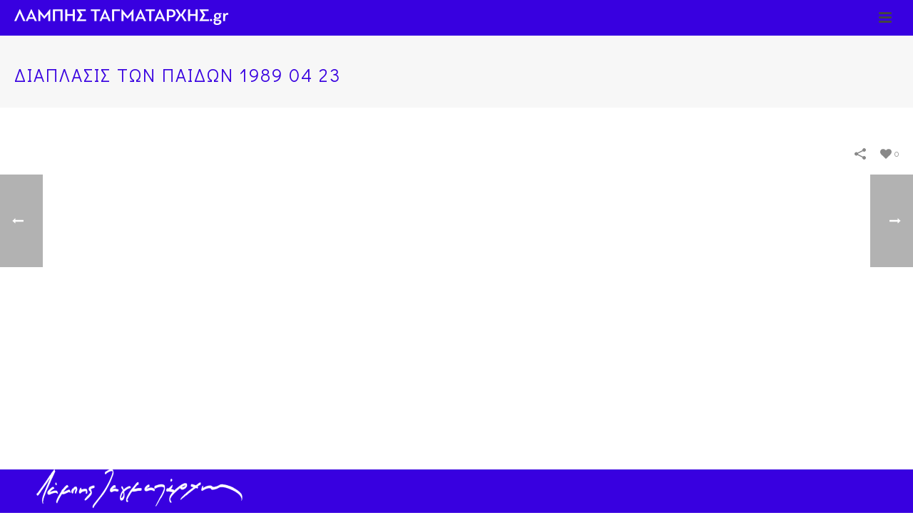

--- FILE ---
content_type: text/html; charset=UTF-8
request_url: https://lampistagmatarchis.gr/portfolio-posts/diaplasis-ton-paidon-1989-04-23/
body_size: 13222
content:
<!DOCTYPE html>
<html lang="el" prefix="og: http://ogp.me/ns#" >
<head>
	
<meta charset="UTF-8" />
<meta name="viewport" content="width=device-width, initial-scale=1.0, minimum-scale=1.0, maximum-scale=1.0, user-scalable=0" />
<meta http-equiv="X-UA-Compatible" content="IE=edge,chrome=1" />
<meta name="format-detection" content="telephone=no">
<title>ΔΙΑΠΛΑΣΙΣ ΤΩΝ ΠΑΙΔΩΝ 1989 04 23 - Λάμπης Ταγματάρχης</title>
<script type="text/javascript">var ajaxurl = "https://lampistagmatarchis.gr/wp-admin/admin-ajax.php"</script>
		<style id="critical-path-css" type="text/css">
			body,html{width:100%;height:100%;margin:0;padding:0}.page-preloader{top:0;left:0;z-index:999;position:fixed;height:100%;width:100%;text-align:center}.preloader-preview-area{-webkit-animation-delay:-.2s;animation-delay:-.2s;top:50%;-webkit-transform:translateY(100%);-ms-transform:translateY(100%);transform:translateY(100%);margin-top:10px;max-height:calc(50% - 20px);opacity:1;width:100%;text-align:center;position:absolute}.preloader-logo{max-width:90%;top:50%;-webkit-transform:translateY(-100%);-ms-transform:translateY(-100%);transform:translateY(-100%);margin:-10px auto 0 auto;max-height:calc(50% - 20px);opacity:1;position:relative}.ball-pulse>div{width:15px;height:15px;border-radius:100%;margin:2px;-webkit-animation-fill-mode:both;animation-fill-mode:both;display:inline-block;-webkit-animation:ball-pulse .75s infinite cubic-bezier(.2,.68,.18,1.08);animation:ball-pulse .75s infinite cubic-bezier(.2,.68,.18,1.08)}.ball-pulse>div:nth-child(1){-webkit-animation-delay:-.36s;animation-delay:-.36s}.ball-pulse>div:nth-child(2){-webkit-animation-delay:-.24s;animation-delay:-.24s}.ball-pulse>div:nth-child(3){-webkit-animation-delay:-.12s;animation-delay:-.12s}@-webkit-keyframes ball-pulse{0%{-webkit-transform:scale(1);transform:scale(1);opacity:1}45%{-webkit-transform:scale(.1);transform:scale(.1);opacity:.7}80%{-webkit-transform:scale(1);transform:scale(1);opacity:1}}@keyframes ball-pulse{0%{-webkit-transform:scale(1);transform:scale(1);opacity:1}45%{-webkit-transform:scale(.1);transform:scale(.1);opacity:.7}80%{-webkit-transform:scale(1);transform:scale(1);opacity:1}}.ball-clip-rotate-pulse{position:relative;-webkit-transform:translateY(-15px) translateX(-10px);-ms-transform:translateY(-15px) translateX(-10px);transform:translateY(-15px) translateX(-10px);display:inline-block}.ball-clip-rotate-pulse>div{-webkit-animation-fill-mode:both;animation-fill-mode:both;position:absolute;top:0;left:0;border-radius:100%}.ball-clip-rotate-pulse>div:first-child{height:36px;width:36px;top:7px;left:-7px;-webkit-animation:ball-clip-rotate-pulse-scale 1s 0s cubic-bezier(.09,.57,.49,.9) infinite;animation:ball-clip-rotate-pulse-scale 1s 0s cubic-bezier(.09,.57,.49,.9) infinite}.ball-clip-rotate-pulse>div:last-child{position:absolute;width:50px;height:50px;left:-16px;top:-2px;background:0 0;border:2px solid;-webkit-animation:ball-clip-rotate-pulse-rotate 1s 0s cubic-bezier(.09,.57,.49,.9) infinite;animation:ball-clip-rotate-pulse-rotate 1s 0s cubic-bezier(.09,.57,.49,.9) infinite;-webkit-animation-duration:1s;animation-duration:1s}@-webkit-keyframes ball-clip-rotate-pulse-rotate{0%{-webkit-transform:rotate(0) scale(1);transform:rotate(0) scale(1)}50%{-webkit-transform:rotate(180deg) scale(.6);transform:rotate(180deg) scale(.6)}100%{-webkit-transform:rotate(360deg) scale(1);transform:rotate(360deg) scale(1)}}@keyframes ball-clip-rotate-pulse-rotate{0%{-webkit-transform:rotate(0) scale(1);transform:rotate(0) scale(1)}50%{-webkit-transform:rotate(180deg) scale(.6);transform:rotate(180deg) scale(.6)}100%{-webkit-transform:rotate(360deg) scale(1);transform:rotate(360deg) scale(1)}}@-webkit-keyframes ball-clip-rotate-pulse-scale{30%{-webkit-transform:scale(.3);transform:scale(.3)}100%{-webkit-transform:scale(1);transform:scale(1)}}@keyframes ball-clip-rotate-pulse-scale{30%{-webkit-transform:scale(.3);transform:scale(.3)}100%{-webkit-transform:scale(1);transform:scale(1)}}@-webkit-keyframes square-spin{25%{-webkit-transform:perspective(100px) rotateX(180deg) rotateY(0);transform:perspective(100px) rotateX(180deg) rotateY(0)}50%{-webkit-transform:perspective(100px) rotateX(180deg) rotateY(180deg);transform:perspective(100px) rotateX(180deg) rotateY(180deg)}75%{-webkit-transform:perspective(100px) rotateX(0) rotateY(180deg);transform:perspective(100px) rotateX(0) rotateY(180deg)}100%{-webkit-transform:perspective(100px) rotateX(0) rotateY(0);transform:perspective(100px) rotateX(0) rotateY(0)}}@keyframes square-spin{25%{-webkit-transform:perspective(100px) rotateX(180deg) rotateY(0);transform:perspective(100px) rotateX(180deg) rotateY(0)}50%{-webkit-transform:perspective(100px) rotateX(180deg) rotateY(180deg);transform:perspective(100px) rotateX(180deg) rotateY(180deg)}75%{-webkit-transform:perspective(100px) rotateX(0) rotateY(180deg);transform:perspective(100px) rotateX(0) rotateY(180deg)}100%{-webkit-transform:perspective(100px) rotateX(0) rotateY(0);transform:perspective(100px) rotateX(0) rotateY(0)}}.square-spin{display:inline-block}.square-spin>div{-webkit-animation-fill-mode:both;animation-fill-mode:both;width:50px;height:50px;-webkit-animation:square-spin 3s 0s cubic-bezier(.09,.57,.49,.9) infinite;animation:square-spin 3s 0s cubic-bezier(.09,.57,.49,.9) infinite}.cube-transition{position:relative;-webkit-transform:translate(-25px,-25px);-ms-transform:translate(-25px,-25px);transform:translate(-25px,-25px);display:inline-block}.cube-transition>div{-webkit-animation-fill-mode:both;animation-fill-mode:both;width:15px;height:15px;position:absolute;top:-5px;left:-5px;-webkit-animation:cube-transition 1.6s 0s infinite ease-in-out;animation:cube-transition 1.6s 0s infinite ease-in-out}.cube-transition>div:last-child{-webkit-animation-delay:-.8s;animation-delay:-.8s}@-webkit-keyframes cube-transition{25%{-webkit-transform:translateX(50px) scale(.5) rotate(-90deg);transform:translateX(50px) scale(.5) rotate(-90deg)}50%{-webkit-transform:translate(50px,50px) rotate(-180deg);transform:translate(50px,50px) rotate(-180deg)}75%{-webkit-transform:translateY(50px) scale(.5) rotate(-270deg);transform:translateY(50px) scale(.5) rotate(-270deg)}100%{-webkit-transform:rotate(-360deg);transform:rotate(-360deg)}}@keyframes cube-transition{25%{-webkit-transform:translateX(50px) scale(.5) rotate(-90deg);transform:translateX(50px) scale(.5) rotate(-90deg)}50%{-webkit-transform:translate(50px,50px) rotate(-180deg);transform:translate(50px,50px) rotate(-180deg)}75%{-webkit-transform:translateY(50px) scale(.5) rotate(-270deg);transform:translateY(50px) scale(.5) rotate(-270deg)}100%{-webkit-transform:rotate(-360deg);transform:rotate(-360deg)}}.ball-scale>div{border-radius:100%;margin:2px;-webkit-animation-fill-mode:both;animation-fill-mode:both;display:inline-block;height:60px;width:60px;-webkit-animation:ball-scale 1s 0s ease-in-out infinite;animation:ball-scale 1s 0s ease-in-out infinite}@-webkit-keyframes ball-scale{0%{-webkit-transform:scale(0);transform:scale(0)}100%{-webkit-transform:scale(1);transform:scale(1);opacity:0}}@keyframes ball-scale{0%{-webkit-transform:scale(0);transform:scale(0)}100%{-webkit-transform:scale(1);transform:scale(1);opacity:0}}.line-scale>div{-webkit-animation-fill-mode:both;animation-fill-mode:both;display:inline-block;width:5px;height:50px;border-radius:2px;margin:2px}.line-scale>div:nth-child(1){-webkit-animation:line-scale 1s -.5s infinite cubic-bezier(.2,.68,.18,1.08);animation:line-scale 1s -.5s infinite cubic-bezier(.2,.68,.18,1.08)}.line-scale>div:nth-child(2){-webkit-animation:line-scale 1s -.4s infinite cubic-bezier(.2,.68,.18,1.08);animation:line-scale 1s -.4s infinite cubic-bezier(.2,.68,.18,1.08)}.line-scale>div:nth-child(3){-webkit-animation:line-scale 1s -.3s infinite cubic-bezier(.2,.68,.18,1.08);animation:line-scale 1s -.3s infinite cubic-bezier(.2,.68,.18,1.08)}.line-scale>div:nth-child(4){-webkit-animation:line-scale 1s -.2s infinite cubic-bezier(.2,.68,.18,1.08);animation:line-scale 1s -.2s infinite cubic-bezier(.2,.68,.18,1.08)}.line-scale>div:nth-child(5){-webkit-animation:line-scale 1s -.1s infinite cubic-bezier(.2,.68,.18,1.08);animation:line-scale 1s -.1s infinite cubic-bezier(.2,.68,.18,1.08)}@-webkit-keyframes line-scale{0%{-webkit-transform:scaley(1);transform:scaley(1)}50%{-webkit-transform:scaley(.4);transform:scaley(.4)}100%{-webkit-transform:scaley(1);transform:scaley(1)}}@keyframes line-scale{0%{-webkit-transform:scaley(1);transform:scaley(1)}50%{-webkit-transform:scaley(.4);transform:scaley(.4)}100%{-webkit-transform:scaley(1);transform:scaley(1)}}.ball-scale-multiple{position:relative;-webkit-transform:translateY(30px);-ms-transform:translateY(30px);transform:translateY(30px);display:inline-block}.ball-scale-multiple>div{border-radius:100%;-webkit-animation-fill-mode:both;animation-fill-mode:both;margin:2px;position:absolute;left:-30px;top:0;opacity:0;margin:0;width:50px;height:50px;-webkit-animation:ball-scale-multiple 1s 0s linear infinite;animation:ball-scale-multiple 1s 0s linear infinite}.ball-scale-multiple>div:nth-child(2){-webkit-animation-delay:-.2s;animation-delay:-.2s}.ball-scale-multiple>div:nth-child(3){-webkit-animation-delay:-.2s;animation-delay:-.2s}@-webkit-keyframes ball-scale-multiple{0%{-webkit-transform:scale(0);transform:scale(0);opacity:0}5%{opacity:1}100%{-webkit-transform:scale(1);transform:scale(1);opacity:0}}@keyframes ball-scale-multiple{0%{-webkit-transform:scale(0);transform:scale(0);opacity:0}5%{opacity:1}100%{-webkit-transform:scale(1);transform:scale(1);opacity:0}}.ball-pulse-sync{display:inline-block}.ball-pulse-sync>div{width:15px;height:15px;border-radius:100%;margin:2px;-webkit-animation-fill-mode:both;animation-fill-mode:both;display:inline-block}.ball-pulse-sync>div:nth-child(1){-webkit-animation:ball-pulse-sync .6s -.21s infinite ease-in-out;animation:ball-pulse-sync .6s -.21s infinite ease-in-out}.ball-pulse-sync>div:nth-child(2){-webkit-animation:ball-pulse-sync .6s -.14s infinite ease-in-out;animation:ball-pulse-sync .6s -.14s infinite ease-in-out}.ball-pulse-sync>div:nth-child(3){-webkit-animation:ball-pulse-sync .6s -70ms infinite ease-in-out;animation:ball-pulse-sync .6s -70ms infinite ease-in-out}@-webkit-keyframes ball-pulse-sync{33%{-webkit-transform:translateY(10px);transform:translateY(10px)}66%{-webkit-transform:translateY(-10px);transform:translateY(-10px)}100%{-webkit-transform:translateY(0);transform:translateY(0)}}@keyframes ball-pulse-sync{33%{-webkit-transform:translateY(10px);transform:translateY(10px)}66%{-webkit-transform:translateY(-10px);transform:translateY(-10px)}100%{-webkit-transform:translateY(0);transform:translateY(0)}}.transparent-circle{display:inline-block;border-top:.5em solid rgba(255,255,255,.2);border-right:.5em solid rgba(255,255,255,.2);border-bottom:.5em solid rgba(255,255,255,.2);border-left:.5em solid #fff;-webkit-transform:translateZ(0);transform:translateZ(0);-webkit-animation:transparent-circle 1.1s infinite linear;animation:transparent-circle 1.1s infinite linear;width:50px;height:50px;border-radius:50%}.transparent-circle:after{border-radius:50%;width:10em;height:10em}@-webkit-keyframes transparent-circle{0%{-webkit-transform:rotate(0);transform:rotate(0)}100%{-webkit-transform:rotate(360deg);transform:rotate(360deg)}}@keyframes transparent-circle{0%{-webkit-transform:rotate(0);transform:rotate(0)}100%{-webkit-transform:rotate(360deg);transform:rotate(360deg)}}.ball-spin-fade-loader{position:relative;top:-10px;left:-10px;display:inline-block}.ball-spin-fade-loader>div{width:15px;height:15px;border-radius:100%;margin:2px;-webkit-animation-fill-mode:both;animation-fill-mode:both;position:absolute;-webkit-animation:ball-spin-fade-loader 1s infinite linear;animation:ball-spin-fade-loader 1s infinite linear}.ball-spin-fade-loader>div:nth-child(1){top:25px;left:0;animation-delay:-.84s;-webkit-animation-delay:-.84s}.ball-spin-fade-loader>div:nth-child(2){top:17.05px;left:17.05px;animation-delay:-.72s;-webkit-animation-delay:-.72s}.ball-spin-fade-loader>div:nth-child(3){top:0;left:25px;animation-delay:-.6s;-webkit-animation-delay:-.6s}.ball-spin-fade-loader>div:nth-child(4){top:-17.05px;left:17.05px;animation-delay:-.48s;-webkit-animation-delay:-.48s}.ball-spin-fade-loader>div:nth-child(5){top:-25px;left:0;animation-delay:-.36s;-webkit-animation-delay:-.36s}.ball-spin-fade-loader>div:nth-child(6){top:-17.05px;left:-17.05px;animation-delay:-.24s;-webkit-animation-delay:-.24s}.ball-spin-fade-loader>div:nth-child(7){top:0;left:-25px;animation-delay:-.12s;-webkit-animation-delay:-.12s}.ball-spin-fade-loader>div:nth-child(8){top:17.05px;left:-17.05px;animation-delay:0s;-webkit-animation-delay:0s}@-webkit-keyframes ball-spin-fade-loader{50%{opacity:.3;-webkit-transform:scale(.4);transform:scale(.4)}100%{opacity:1;-webkit-transform:scale(1);transform:scale(1)}}@keyframes ball-spin-fade-loader{50%{opacity:.3;-webkit-transform:scale(.4);transform:scale(.4)}100%{opacity:1;-webkit-transform:scale(1);transform:scale(1)}}		</style>

		
<!-- This site is optimized with the Yoast SEO plugin v6.3.1 - https://yoast.com/wordpress/plugins/seo/ -->
<link rel="canonical" href="https://lampistagmatarchis.gr/portfolio-posts/diaplasis-ton-paidon-1989-04-23/" />
<meta property="og:locale" content="el_GR" />
<meta property="og:type" content="article" />
<meta property="og:title" content="ΔΙΑΠΛΑΣΙΣ ΤΩΝ ΠΑΙΔΩΝ 1989 04 23 - Λάμπης Ταγματάρχης" />
<meta property="og:url" content="https://lampistagmatarchis.gr/portfolio-posts/diaplasis-ton-paidon-1989-04-23/" />
<meta property="og:site_name" content="Λάμπης Ταγματάρχης" />
<meta property="og:image" content="https://lampistagmatarchis.gr/wp-content/uploads/2017/07/radio_feat.png" />
<meta property="og:image:secure_url" content="https://lampistagmatarchis.gr/wp-content/uploads/2017/07/radio_feat.png" />
<meta property="og:image:width" content="800" />
<meta property="og:image:height" content="600" />
<meta name="twitter:card" content="summary" />
<meta name="twitter:title" content="ΔΙΑΠΛΑΣΙΣ ΤΩΝ ΠΑΙΔΩΝ 1989 04 23 - Λάμπης Ταγματάρχης" />
<meta name="twitter:image" content="https://lampistagmatarchis.gr/wp-content/uploads/2017/07/radio_feat.png" />
<script type='application/ld+json'>{"@context":"http:\/\/schema.org","@type":"WebSite","@id":"#website","url":"https:\/\/lampistagmatarchis.gr\/","name":"\u039b\u03ac\u03bc\u03c0\u03b7\u03c2 \u03a4\u03b1\u03b3\u03bc\u03b1\u03c4\u03ac\u03c1\u03c7\u03b7\u03c2","potentialAction":{"@type":"SearchAction","target":"https:\/\/lampistagmatarchis.gr\/?s={search_term_string}","query-input":"required name=search_term_string"}}</script>
<!-- / Yoast SEO plugin. -->

<link rel='dns-prefetch' href='//s.w.org' />
<link rel="alternate" type="application/rss+xml" title="Ροή RSS &raquo; Λάμπης Ταγματάρχης" href="https://lampistagmatarchis.gr/feed/" />
<link rel="alternate" type="application/rss+xml" title="Κανάλι σχολίων &raquo; Λάμπης Ταγματάρχης" href="https://lampistagmatarchis.gr/comments/feed/" />

<link rel="shortcut icon" href="https://lampistagmatarchis.gr/wp-content/uploads/2017/07/lt-favicon.png"  />
<script type="text/javascript">
window.abb = {};
php = {};
window.PHP = {};
PHP.ajax = "https://lampistagmatarchis.gr/wp-admin/admin-ajax.php";PHP.wp_p_id = "10794";var mk_header_parallax, mk_banner_parallax, mk_page_parallax, mk_footer_parallax, mk_body_parallax;
var mk_images_dir = "https://lampistagmatarchis.gr/wp-content/themes/jupiter/assets/images",
mk_theme_js_path = "https://lampistagmatarchis.gr/wp-content/themes/jupiter/assets/js",
mk_theme_dir = "https://lampistagmatarchis.gr/wp-content/themes/jupiter",
mk_captcha_placeholder = "Enter Captcha",
mk_captcha_invalid_txt = "Invalid. Try again.",
mk_captcha_correct_txt = "Captcha correct.",
mk_responsive_nav_width = 1360,
mk_vertical_header_back = "Back",
mk_vertical_header_anim = "1",
mk_check_rtl = true,
mk_grid_width = 1360,
mk_ajax_search_option = "disable",
mk_preloader_bg_color = "#3800e0",
mk_accent_color = "#686564",
mk_go_to_top =  "false",
mk_smooth_scroll =  "true",
mk_preloader_bar_color = "#686564",
mk_preloader_logo = "https://lampistagmatarchis.gr/wp-content/uploads/2016/02/lt_sign_big.png";
var mk_header_parallax = false,
mk_banner_parallax = false,
mk_footer_parallax = false,
mk_body_parallax = false,
mk_no_more_posts = "No More Posts",
mk_typekit_id   = "",
mk_google_fonts = ["Didact Gothic:100italic,200italic,300italic,400italic,500italic,600italic,700italic,800italic,900italic,100,200,300,400,500,600,700,800,900:greek","Didact Gothic:100italic,200italic,300italic,400italic,500italic,600italic,700italic,800italic,900italic,100,200,300,400,500,600,700,800,900:greek"],
mk_global_lazyload = true;
</script>
<link rel='stylesheet' id='layerslider-css'  href='https://lampistagmatarchis.gr/wp-content/plugins/LayerSlider/static/layerslider/css/layerslider.css?ver=6.6.8' type='text/css' media='all' />
<link rel='stylesheet' id='rs-plugin-settings-css'  href='https://lampistagmatarchis.gr/wp-content/plugins/revslider/public/assets/css/settings.css?ver=5.4.6.4' type='text/css' media='all' />
<style id='rs-plugin-settings-inline-css' type='text/css'>
#rs-demo-id {}
</style>
<link rel='stylesheet' id='theme-styles-css'  href='https://lampistagmatarchis.gr/wp-content/themes/jupiter/assets/stylesheet/min/full-styles.6.1.1.css?ver=1519294059' type='text/css' media='all' />
<style id='theme-styles-inline-css' type='text/css'>
body { background-color:#fff; } .hb-custom-header #mk-page-introduce, .mk-header { background-color:#f7f7f7;background-size:cover;-webkit-background-size:cover;-moz-background-size:cover; } .hb-custom-header > div, .mk-header-bg { background-color:#3800e0; } .mk-classic-nav-bg { background-color:#3800e0; } .master-holder-bg { background-color:#fff; } #mk-footer { background-color:#3800e0; } #mk-boxed-layout { -webkit-box-shadow:0 0 0px rgba(0, 0, 0, 0); -moz-box-shadow:0 0 0px rgba(0, 0, 0, 0); box-shadow:0 0 0px rgba(0, 0, 0, 0); } .mk-news-tab .mk-tabs-tabs .is-active a, .mk-fancy-title.pattern-style span, .mk-fancy-title.pattern-style.color-gradient span:after, .page-bg-color { background-color:#fff; } .page-title { font-size:26px; color:#3800e0; text-transform:uppercase; font-weight:400; letter-spacing:2px; } .page-subtitle { font-size:14px; line-height:100%; color:#a3a3a3; font-size:14px; text-transform:none; } .header-style-1 .mk-header-padding-wrapper, .header-style-2 .mk-header-padding-wrapper, .header-style-3 .mk-header-padding-wrapper { padding-top:61px; } body { font-family:Didact Gothic } body { font-family:Didact Gothic } @font-face { font-family:'star'; src:url('https://lampistagmatarchis.gr/wp-content/themes/jupiter/assets/stylesheet/fonts/star/font.eot'); src:url('https://lampistagmatarchis.gr/wp-content/themes/jupiter/assets/stylesheet/fonts/star/font.eot?#iefix') format('embedded-opentype'), url('https://lampistagmatarchis.gr/wp-content/themes/jupiter/assets/stylesheet/fonts/star/font.woff') format('woff'), url('https://lampistagmatarchis.gr/wp-content/themes/jupiter/assets/stylesheet/fonts/star/font.ttf') format('truetype'), url('https://lampistagmatarchis.gr/wp-content/themes/jupiter/assets/stylesheet/fonts/star/font.svg#star') format('svg'); font-weight:normal; font-style:normal; } @font-face { font-family:'WooCommerce'; src:url('https://lampistagmatarchis.gr/wp-content/themes/jupiter/assets/stylesheet/fonts/woocommerce/font.eot'); src:url('https://lampistagmatarchis.gr/wp-content/themes/jupiter/assets/stylesheet/fonts/woocommerce/font.eot?#iefix') format('embedded-opentype'), url('https://lampistagmatarchis.gr/wp-content/themes/jupiter/assets/stylesheet/fonts/woocommerce/font.woff') format('woff'), url('https://lampistagmatarchis.gr/wp-content/themes/jupiter/assets/stylesheet/fonts/woocommerce/font.ttf') format('truetype'), url('https://lampistagmatarchis.gr/wp-content/themes/jupiter/assets/stylesheet/fonts/woocommerce/font.svg#WooCommerce') format('svg'); font-weight:normal; font-style:normal; }.mk-portfolio-item.zoomin-hover .image-hover-overlay { background-color:#3800e0!important; }
</style>
<link rel='stylesheet' id='mkhb-render-css'  href='https://lampistagmatarchis.gr/wp-content/themes/jupiter/header-builder/includes/assets/css/mkhb-render.css?ver=6.1.1' type='text/css' media='all' />
<link rel='stylesheet' id='mkhb-row-css'  href='https://lampistagmatarchis.gr/wp-content/themes/jupiter/header-builder/includes/assets/css/mkhb-row.css?ver=6.1.1' type='text/css' media='all' />
<link rel='stylesheet' id='mkhb-column-css'  href='https://lampistagmatarchis.gr/wp-content/themes/jupiter/header-builder/includes/assets/css/mkhb-column.css?ver=6.1.1' type='text/css' media='all' />
<link rel='stylesheet' id='js_composer_front-css'  href='https://lampistagmatarchis.gr/wp-content/plugins/js_composer_theme/assets/css/js_composer.min.css?ver=5.4.5' type='text/css' media='all' />
<link rel='stylesheet' id='theme-options-css'  href='https://lampistagmatarchis.gr/wp-content/uploads/mk_assets/theme-options-production-1705588784.css?ver=1705588297' type='text/css' media='all' />
<link rel='stylesheet' id='ms-main-css'  href='https://lampistagmatarchis.gr/wp-content/plugins/masterslider/public/assets/css/masterslider.main.css?ver=3.2.2' type='text/css' media='all' />
<link rel='stylesheet' id='ms-custom-css'  href='https://lampistagmatarchis.gr/wp-content/uploads/masterslider/custom.css?ver=1.3' type='text/css' media='all' />
<link rel='stylesheet' id='mk-style-css'  href='https://lampistagmatarchis.gr/wp-content/themes/jupiter-child/style.css?ver=4.9.26' type='text/css' media='all' />
<script type='text/javascript' src='https://lampistagmatarchis.gr/wp-content/themes/jupiter/assets/js/plugins/wp-enqueue/webfontloader.js?ver=4.9.26'></script>
<script type='text/javascript'>
WebFontConfig = {
	timeout: 2000
}

if ( mk_typekit_id.length > 0 ) {
	WebFontConfig.typekit = {
		id: mk_typekit_id
	}
}

if ( mk_google_fonts.length > 0 ) {
	WebFontConfig.google = {
		families:  mk_google_fonts
	}
}

if ( (mk_google_fonts.length > 0 || mk_typekit_id.length > 0) && navigator.userAgent.indexOf("Speed Insights") == -1) {
	WebFont.load( WebFontConfig );
}
		
</script>
<script type='text/javascript'>
/* <![CDATA[ */
var LS_Meta = {"v":"6.6.8"};
/* ]]> */
</script>
<script type='text/javascript' data-cfasync="false" src='https://lampistagmatarchis.gr/wp-content/plugins/LayerSlider/static/layerslider/js/greensock.js?ver=1.19.0'></script>
<script type='text/javascript' src='https://lampistagmatarchis.gr/wp-includes/js/jquery/jquery.js?ver=1.12.4'></script>
<script type='text/javascript' src='https://lampistagmatarchis.gr/wp-includes/js/jquery/jquery-migrate.min.js?ver=1.4.1'></script>
<script type='text/javascript' data-cfasync="false" src='https://lampistagmatarchis.gr/wp-content/plugins/LayerSlider/static/layerslider/js/layerslider.kreaturamedia.jquery.js?ver=6.6.8'></script>
<script type='text/javascript' data-cfasync="false" src='https://lampistagmatarchis.gr/wp-content/plugins/LayerSlider/static/layerslider/js/layerslider.transitions.js?ver=6.6.8'></script>
<script type='text/javascript' src='https://lampistagmatarchis.gr/wp-content/plugins/remove-uppercase-accents/js/jquery.remove-upcase-accents.js?ver=4.9.26'></script>
<script type='text/javascript' src='https://lampistagmatarchis.gr/wp-content/plugins/revslider/public/assets/js/jquery.themepunch.tools.min.js?ver=5.4.6.4'></script>
<script type='text/javascript' src='https://lampistagmatarchis.gr/wp-content/plugins/revslider/public/assets/js/jquery.themepunch.revolution.min.js?ver=5.4.6.4'></script>
<script type='text/javascript' src='https://lampistagmatarchis.gr/wp-content/plugins/wp-image-zoooom/assets/js/jquery.image_zoom.min.js?ver=1.25'></script>
<script type='text/javascript'>
/* <![CDATA[ */
var IZ = {"with_woocommerce":"0","exchange_thumbnails":"1","woo_categories":"0","enable_mobile":"1","options":[],"woo_slider":"0"};
/* ]]> */
</script>
<script type='text/javascript' src='https://lampistagmatarchis.gr/wp-content/plugins/wp-image-zoooom/assets/js/image_zoom-init.js?ver=1.25'></script>
<meta name="generator" content="Powered by LayerSlider 6.6.8 - Multi-Purpose, Responsive, Parallax, Mobile-Friendly Slider Plugin for WordPress." />
<!-- LayerSlider updates and docs at: https://layerslider.kreaturamedia.com -->
<link rel='https://api.w.org/' href='https://lampistagmatarchis.gr/wp-json/' />
<link rel="EditURI" type="application/rsd+xml" title="RSD" href="https://lampistagmatarchis.gr/xmlrpc.php?rsd" />
<link rel="wlwmanifest" type="application/wlwmanifest+xml" href="https://lampistagmatarchis.gr/wp-includes/wlwmanifest.xml" /> 
<meta name="generator" content="WordPress 4.9.26" />
<link rel='shortlink' href='https://lampistagmatarchis.gr/?p=10794' />
<link rel="alternate" type="application/json+oembed" href="https://lampistagmatarchis.gr/wp-json/oembed/1.0/embed?url=https%3A%2F%2Flampistagmatarchis.gr%2Fportfolio-posts%2Fdiaplasis-ton-paidon-1989-04-23%2F" />
<link rel="alternate" type="text/xml+oembed" href="https://lampistagmatarchis.gr/wp-json/oembed/1.0/embed?url=https%3A%2F%2Flampistagmatarchis.gr%2Fportfolio-posts%2Fdiaplasis-ton-paidon-1989-04-23%2F&#038;format=xml" />
<script>var ms_grabbing_curosr='https://lampistagmatarchis.gr/wp-content/plugins/masterslider/public/assets/css/common/grabbing.cur',ms_grab_curosr='https://lampistagmatarchis.gr/wp-content/plugins/masterslider/public/assets/css/common/grab.cur';</script>
<meta name="generator" content="MasterSlider 3.2.2 - Responsive Touch Image Slider" />
<script> var isTest = false; </script>
<meta itemprop="author" content="tagma" /><meta itemprop="datePublished" content="20 Ιουλίου 2017" /><meta itemprop="dateModified" content="20 Ιουλίου 2017" /><meta itemprop="publisher" content="Λάμπης Ταγματάρχης" />		<style type="text/css">.recentcomments a{display:inline !important;padding:0 !important;margin:0 !important;}</style>
		<meta name="generator" content="Powered by WPBakery Page Builder - drag and drop page builder for WordPress."/>
<!--[if lte IE 9]><link rel="stylesheet" type="text/css" href="https://lampistagmatarchis.gr/wp-content/plugins/js_composer_theme/assets/css/vc_lte_ie9.min.css" media="screen"><![endif]--><meta name="generator" content="Powered by Slider Revolution 5.4.6.4 - responsive, Mobile-Friendly Slider Plugin for WordPress with comfortable drag and drop interface." />
<script type="text/javascript">function setREVStartSize(e){
				try{ var i=jQuery(window).width(),t=9999,r=0,n=0,l=0,f=0,s=0,h=0;					
					if(e.responsiveLevels&&(jQuery.each(e.responsiveLevels,function(e,f){f>i&&(t=r=f,l=e),i>f&&f>r&&(r=f,n=e)}),t>r&&(l=n)),f=e.gridheight[l]||e.gridheight[0]||e.gridheight,s=e.gridwidth[l]||e.gridwidth[0]||e.gridwidth,h=i/s,h=h>1?1:h,f=Math.round(h*f),"fullscreen"==e.sliderLayout){var u=(e.c.width(),jQuery(window).height());if(void 0!=e.fullScreenOffsetContainer){var c=e.fullScreenOffsetContainer.split(",");if (c) jQuery.each(c,function(e,i){u=jQuery(i).length>0?u-jQuery(i).outerHeight(!0):u}),e.fullScreenOffset.split("%").length>1&&void 0!=e.fullScreenOffset&&e.fullScreenOffset.length>0?u-=jQuery(window).height()*parseInt(e.fullScreenOffset,0)/100:void 0!=e.fullScreenOffset&&e.fullScreenOffset.length>0&&(u-=parseInt(e.fullScreenOffset,0))}f=u}else void 0!=e.minHeight&&f<e.minHeight&&(f=e.minHeight);e.c.closest(".rev_slider_wrapper").css({height:f})					
				}catch(d){console.log("Failure at Presize of Slider:"+d)}
			};</script>
<meta name="generator" content="Jupiter Child Theme " />
<noscript><style type="text/css"> .wpb_animate_when_almost_visible { opacity: 1; }</style></noscript></head>

<body class="portfolio-template-default single single-portfolio postid-10794 _masterslider _msp_version_3.2.2 wpb-js-composer js-comp-ver-5.4.5 vc_responsive" itemscope="itemscope" itemtype="https://schema.org/WebPage"  data-adminbar="">

	<div class="mk-body-loader-overlay page-preloader" style="background-color:#3800e0;"><img alt="Λάμπης Ταγματάρχης" class="preloader-logo" src="https://lampistagmatarchis.gr/wp-content/uploads/2016/02/lt_sign_big.png" width="600" height="120" > <div class="preloader-preview-area">  <div class="transparent-circle" style="
                                border-top-color: rgba(255,255,255,0.2);
                                border-right-color: rgba(255,255,255,0.2);
                                border-bottom-color: rgba(255,255,255,0.2);
                                border-left-color: #ffffff;">
                        </div>  </div></div>
	<!-- Target for scroll anchors to achieve native browser bahaviour + possible enhancements like smooth scrolling -->
	<div id="top-of-page"></div>

		<div id="mk-boxed-layout">

			<div id="mk-theme-container" >

				 
    <header data-height='60'
                data-sticky-height='50'
                data-responsive-height='50'
                data-transparent-skin=''
                data-header-style='1'
                data-sticky-style='fixed'
                data-sticky-offset='header' id="mk-header-1" class="mk-header header-style-1 header-align-left  toolbar-false menu-hover-5 sticky-style-fixed mk-background-stretch boxed-header " role="banner" itemscope="itemscope" itemtype="https://schema.org/WPHeader" >
                    <div class="mk-header-holder">
                                <div class="mk-header-inner add-header-height">

                    <div class="mk-header-bg "></div>

                    
                                                <div class="mk-grid header-grid">
                    
                            <div class="mk-header-nav-container one-row-style menu-hover-style-5" role="navigation" itemscope="itemscope" itemtype="https://schema.org/SiteNavigationElement" >
                                <nav class="mk-main-navigation js-main-nav"><ul id="menu-main-menu" class="main-navigation-ul"><li id="menu-item-7915" class="menu-item menu-item-type-post_type menu-item-object-page menu-item-has-children no-mega-menu"><a class="menu-item-link js-smooth-scroll"  href="https://lampistagmatarchis.gr/tileorasi/">ΤΗΛΕΟΡΑΣΗ</a>
<ul style="" class="sub-menu ">
	<li id="menu-item-15710" class="menu-item menu-item-type-post_type menu-item-object-page"><a class="menu-item-link js-smooth-scroll"  href="https://lampistagmatarchis.gr/tileorasi/goalywood-2/">Aνταλλακτήριο Ιδεών</a></li>
	<li id="menu-item-9346" class="menu-item menu-item-type-post_type menu-item-object-page"><a class="menu-item-link js-smooth-scroll"  href="https://lampistagmatarchis.gr/tileorasi/dvd-ert-diafora/">DVD ΕΡΤ – Διάφορα</a></li>
	<li id="menu-item-9221" class="menu-item menu-item-type-post_type menu-item-object-page"><a class="menu-item-link js-smooth-scroll"  href="https://lampistagmatarchis.gr/tileorasi/goalywood/">Goalywood</a></li>
	<li id="menu-item-9222" class="menu-item menu-item-type-post_type menu-item-object-page"><a class="menu-item-link js-smooth-scroll"  href="https://lampistagmatarchis.gr/tileorasi/nova-diafora/">Nova – Διάφορα</a></li>
	<li id="menu-item-9169" class="menu-item menu-item-type-post_type menu-item-object-page"><a class="menu-item-link js-smooth-scroll"  href="https://lampistagmatarchis.gr/tileorasi/apo-ton-theotokopoulo-ston-sezan/">Από τον Θεοτοκόπουλο στον Σεζάν</a></li>
	<li id="menu-item-9170" class="menu-item menu-item-type-post_type menu-item-object-page"><a class="menu-item-link js-smooth-scroll"  href="https://lampistagmatarchis.gr/tileorasi/ekloges-2007/">Εκλογές 2007</a></li>
	<li id="menu-item-9076" class="menu-item menu-item-type-post_type menu-item-object-page"><a class="menu-item-link js-smooth-scroll"  href="https://lampistagmatarchis.gr/tileorasi/eksi-koryfaioi-glyptes-synomiloun-ton-anthropo/">Έξι κορυφαίοι γλύπτες συνομιλούν με τον άνθρωπο</a></li>
	<li id="menu-item-8989" class="menu-item menu-item-type-post_type menu-item-object-page"><a class="menu-item-link js-smooth-scroll"  href="https://lampistagmatarchis.gr/tileorasi/ert-diafora/">ΕΡΤ – Διάφορα</a></li>
	<li id="menu-item-8463" class="menu-item menu-item-type-post_type menu-item-object-page"><a class="menu-item-link js-smooth-scroll"  href="https://lampistagmatarchis.gr/tileorasi/lampater/">Λαμπατέρ</a></li>
	<li id="menu-item-8237" class="menu-item menu-item-type-post_type menu-item-object-page"><a class="menu-item-link js-smooth-scroll"  href="https://lampistagmatarchis.gr/tileorasi/ksenagisi-stin-ethniki-pinakothiki/">Ξενάγηση στην Εθνική Πινακοθήκη</a></li>
	<li id="menu-item-8240" class="menu-item menu-item-type-post_type menu-item-object-page"><a class="menu-item-link js-smooth-scroll"  href="https://lampistagmatarchis.gr/tileorasi/stin-ygeia-mas/">Στην υγειά μας</a></li>
	<li id="menu-item-8249" class="menu-item menu-item-type-post_type menu-item-object-page"><a class="menu-item-link js-smooth-scroll"  href="https://lampistagmatarchis.gr/tileorasi/tade-efi/">Τάδε Έφη</a></li>
	<li id="menu-item-8234" class="menu-item menu-item-type-post_type menu-item-object-page"><a class="menu-item-link js-smooth-scroll"  href="https://lampistagmatarchis.gr/tileorasi/fos-tou-apollona/">Το φως του Απόλλωνα</a></li>
</ul>
</li>
<li id="menu-item-9844" class="menu-item menu-item-type-post_type menu-item-object-page menu-item-has-children no-mega-menu"><a class="menu-item-link js-smooth-scroll"  href="https://lampistagmatarchis.gr/radiofono/">Ραδιόφωνο</a>
<ul style="" class="sub-menu ">
	<li id="menu-item-10803" class="menu-item menu-item-type-post_type menu-item-object-page"><a class="menu-item-link js-smooth-scroll"  href="https://lampistagmatarchis.gr/radiofono/anastoro-ta-palaia/">Αναστορώ τα παλαιά</a></li>
	<li id="menu-item-10851" class="menu-item menu-item-type-post_type menu-item-object-page"><a class="menu-item-link js-smooth-scroll"  href="https://lampistagmatarchis.gr/radiofono/diagogi-kosmia/">Διαγωγή κοσμία</a></li>
	<li id="menu-item-10737" class="menu-item menu-item-type-post_type menu-item-object-page"><a class="menu-item-link js-smooth-scroll"  href="https://lampistagmatarchis.gr/radiofono/diaplasis-ton-paidon/">Διάπλασις των παίδων</a></li>
	<li id="menu-item-10407" class="menu-item menu-item-type-post_type menu-item-object-page"><a class="menu-item-link js-smooth-scroll"  href="https://lampistagmatarchis.gr/radiofono/synentefksi-tis-kyriakis/">Η συνέντευξη της Κυριακής</a></li>
	<li id="menu-item-10346" class="menu-item menu-item-type-post_type menu-item-object-page"><a class="menu-item-link js-smooth-scroll"  href="https://lampistagmatarchis.gr/radiofono/thanasakis/">Θανασάκης</a></li>
	<li id="menu-item-10232" class="menu-item menu-item-type-post_type menu-item-object-page"><a class="menu-item-link js-smooth-scroll"  href="https://lampistagmatarchis.gr/radiofono/kritiki-aposperida/">Κρητική Αποσπερίδα</a></li>
	<li id="menu-item-10086" class="menu-item menu-item-type-post_type menu-item-object-page"><a class="menu-item-link js-smooth-scroll"  href="https://lampistagmatarchis.gr/radiofono/nai-menalla/">Ναι μεν,αλλά</a></li>
	<li id="menu-item-9845" class="menu-item menu-item-type-post_type menu-item-object-page"><a class="menu-item-link js-smooth-scroll"  href="https://lampistagmatarchis.gr/radiofono/chorevoume/">Χορεύουμε</a></li>
	<li id="menu-item-9955" class="menu-item menu-item-type-post_type menu-item-object-page"><a class="menu-item-link js-smooth-scroll"  href="https://lampistagmatarchis.gr/radiofono/savvato-na-nai-kai-oti-na-nai/">Σάββατο να ‘ναι και ό,τι να ‘ναι</a></li>
	<li id="menu-item-11267" class="menu-item menu-item-type-post_type menu-item-object-page"><a class="menu-item-link js-smooth-scroll"  href="https://lampistagmatarchis.gr/radiofono/diafora/">Διάφορα</a></li>
	<li id="menu-item-11703" class="menu-item menu-item-type-post_type menu-item-object-page"><a class="menu-item-link js-smooth-scroll"  href="https://lampistagmatarchis.gr/radiofono/spot-treiler/">Σποτ – Τρέιλερ</a></li>
</ul>
</li>
<li id="menu-item-7989" class="menu-item menu-item-type-post_type menu-item-object-page menu-item-has-children no-mega-menu"><a class="menu-item-link js-smooth-scroll"  href="https://lampistagmatarchis.gr/typos/">ΤΥΠΟΣ</a>
<ul style="" class="sub-menu ">
	<li id="menu-item-13464" class="menu-item menu-item-type-post_type menu-item-object-page"><a class="menu-item-link js-smooth-scroll"  href="https://lampistagmatarchis.gr/typos/arthra-gia-ton-lampi/">Άρθρα για τον Λάμπη</a></li>
	<li id="menu-item-13213" class="menu-item menu-item-type-post_type menu-item-object-page"><a class="menu-item-link js-smooth-scroll"  href="https://lampistagmatarchis.gr/typos/arthra-tou-lampi/">Άρθρα του Λάμπη</a></li>
	<li id="menu-item-11949" class="menu-item menu-item-type-post_type menu-item-object-page"><a class="menu-item-link js-smooth-scroll"  href="https://lampistagmatarchis.gr/typos/synentefkseis-pou-edose/">Συνεντεύξεις που έδωσε</a></li>
	<li id="menu-item-11719" class="menu-item menu-item-type-post_type menu-item-object-page"><a class="menu-item-link js-smooth-scroll"  href="https://lampistagmatarchis.gr/typos/synentefkseis-pou-pire/">Συνεντεύξεις που πήρε</a></li>
	<li id="menu-item-12383" class="menu-item menu-item-type-post_type menu-item-object-page"><a class="menu-item-link js-smooth-scroll"  href="https://lampistagmatarchis.gr/typos/diafora/">Διάφορα</a></li>
	<li id="menu-item-13592" class="menu-item menu-item-type-post_type menu-item-object-page"><a class="menu-item-link js-smooth-scroll"  href="https://lampistagmatarchis.gr/typos/entypa/">Έντυπα</a></li>
</ul>
</li>
<li id="menu-item-7826" class="menu-item menu-item-type-custom menu-item-object-custom no-mega-menu"><a class="menu-item-link js-smooth-scroll"  href="#">ΕΠΙΚΟΙΝΩΝΙΑ</a></li>
</ul></nav>                            </div>
                            
<div class="mk-nav-responsive-link">
    <div class="mk-css-icon-menu">
        <div class="mk-css-icon-menu-line-1"></div>
        <div class="mk-css-icon-menu-line-2"></div>
        <div class="mk-css-icon-menu-line-3"></div>
    </div>
</div>	<div class=" header-logo fit-logo-img add-header-height  logo-has-sticky">
		<a href="https://lampistagmatarchis.gr/" title="Λάμπης Ταγματάρχης">

			<img class="mk-desktop-logo dark-logo "
				title=""
				alt=""
				src="https://lampistagmatarchis.gr/wp-content/uploads/2017/07/logo-tag2_1.png" />

							<img class="mk-desktop-logo light-logo "
					title=""
					alt=""
					src="https://lampistagmatarchis.gr/wp-content/uploads/2017/07/logo-tag2_1.png" />
			
			
							<img class="mk-sticky-logo "
					title=""
					alt=""
					src="https://lampistagmatarchis.gr/wp-content/uploads/2017/07/logo-tag2_1.png" />
					</a>
	</div>

                                            </div>
                    
                    <div class="mk-header-right">
                                            </div>

                </div>
                
<div class="mk-responsive-wrap">

	<nav class="menu-main-menu-container"><ul id="menu-main-menu-1" class="mk-responsive-nav"><li id="responsive-menu-item-7915" class="menu-item menu-item-type-post_type menu-item-object-page menu-item-has-children"><a class="menu-item-link js-smooth-scroll"  href="https://lampistagmatarchis.gr/tileorasi/">ΤΗΛΕΟΡΑΣΗ</a><span class="mk-nav-arrow mk-nav-sub-closed"><svg  class="mk-svg-icon" data-name="mk-moon-arrow-down" data-cacheid="icon-698084326fd15" style=" height:16px; width: 16px; "  xmlns="http://www.w3.org/2000/svg" viewBox="0 0 512 512"><path d="M512 192l-96-96-160 160-160-160-96 96 256 255.999z"/></svg></span>
<ul class="sub-menu ">
	<li id="responsive-menu-item-15710" class="menu-item menu-item-type-post_type menu-item-object-page"><a class="menu-item-link js-smooth-scroll"  href="https://lampistagmatarchis.gr/tileorasi/goalywood-2/">Aνταλλακτήριο Ιδεών</a></li>
	<li id="responsive-menu-item-9346" class="menu-item menu-item-type-post_type menu-item-object-page"><a class="menu-item-link js-smooth-scroll"  href="https://lampistagmatarchis.gr/tileorasi/dvd-ert-diafora/">DVD ΕΡΤ – Διάφορα</a></li>
	<li id="responsive-menu-item-9221" class="menu-item menu-item-type-post_type menu-item-object-page"><a class="menu-item-link js-smooth-scroll"  href="https://lampistagmatarchis.gr/tileorasi/goalywood/">Goalywood</a></li>
	<li id="responsive-menu-item-9222" class="menu-item menu-item-type-post_type menu-item-object-page"><a class="menu-item-link js-smooth-scroll"  href="https://lampistagmatarchis.gr/tileorasi/nova-diafora/">Nova – Διάφορα</a></li>
	<li id="responsive-menu-item-9169" class="menu-item menu-item-type-post_type menu-item-object-page"><a class="menu-item-link js-smooth-scroll"  href="https://lampistagmatarchis.gr/tileorasi/apo-ton-theotokopoulo-ston-sezan/">Από τον Θεοτοκόπουλο στον Σεζάν</a></li>
	<li id="responsive-menu-item-9170" class="menu-item menu-item-type-post_type menu-item-object-page"><a class="menu-item-link js-smooth-scroll"  href="https://lampistagmatarchis.gr/tileorasi/ekloges-2007/">Εκλογές 2007</a></li>
	<li id="responsive-menu-item-9076" class="menu-item menu-item-type-post_type menu-item-object-page"><a class="menu-item-link js-smooth-scroll"  href="https://lampistagmatarchis.gr/tileorasi/eksi-koryfaioi-glyptes-synomiloun-ton-anthropo/">Έξι κορυφαίοι γλύπτες συνομιλούν με τον άνθρωπο</a></li>
	<li id="responsive-menu-item-8989" class="menu-item menu-item-type-post_type menu-item-object-page"><a class="menu-item-link js-smooth-scroll"  href="https://lampistagmatarchis.gr/tileorasi/ert-diafora/">ΕΡΤ – Διάφορα</a></li>
	<li id="responsive-menu-item-8463" class="menu-item menu-item-type-post_type menu-item-object-page"><a class="menu-item-link js-smooth-scroll"  href="https://lampistagmatarchis.gr/tileorasi/lampater/">Λαμπατέρ</a></li>
	<li id="responsive-menu-item-8237" class="menu-item menu-item-type-post_type menu-item-object-page"><a class="menu-item-link js-smooth-scroll"  href="https://lampistagmatarchis.gr/tileorasi/ksenagisi-stin-ethniki-pinakothiki/">Ξενάγηση στην Εθνική Πινακοθήκη</a></li>
	<li id="responsive-menu-item-8240" class="menu-item menu-item-type-post_type menu-item-object-page"><a class="menu-item-link js-smooth-scroll"  href="https://lampistagmatarchis.gr/tileorasi/stin-ygeia-mas/">Στην υγειά μας</a></li>
	<li id="responsive-menu-item-8249" class="menu-item menu-item-type-post_type menu-item-object-page"><a class="menu-item-link js-smooth-scroll"  href="https://lampistagmatarchis.gr/tileorasi/tade-efi/">Τάδε Έφη</a></li>
	<li id="responsive-menu-item-8234" class="menu-item menu-item-type-post_type menu-item-object-page"><a class="menu-item-link js-smooth-scroll"  href="https://lampistagmatarchis.gr/tileorasi/fos-tou-apollona/">Το φως του Απόλλωνα</a></li>
</ul>
</li>
<li id="responsive-menu-item-9844" class="menu-item menu-item-type-post_type menu-item-object-page menu-item-has-children"><a class="menu-item-link js-smooth-scroll"  href="https://lampistagmatarchis.gr/radiofono/">Ραδιόφωνο</a><span class="mk-nav-arrow mk-nav-sub-closed"><svg  class="mk-svg-icon" data-name="mk-moon-arrow-down" data-cacheid="icon-6980843270468" style=" height:16px; width: 16px; "  xmlns="http://www.w3.org/2000/svg" viewBox="0 0 512 512"><path d="M512 192l-96-96-160 160-160-160-96 96 256 255.999z"/></svg></span>
<ul class="sub-menu ">
	<li id="responsive-menu-item-10803" class="menu-item menu-item-type-post_type menu-item-object-page"><a class="menu-item-link js-smooth-scroll"  href="https://lampistagmatarchis.gr/radiofono/anastoro-ta-palaia/">Αναστορώ τα παλαιά</a></li>
	<li id="responsive-menu-item-10851" class="menu-item menu-item-type-post_type menu-item-object-page"><a class="menu-item-link js-smooth-scroll"  href="https://lampistagmatarchis.gr/radiofono/diagogi-kosmia/">Διαγωγή κοσμία</a></li>
	<li id="responsive-menu-item-10737" class="menu-item menu-item-type-post_type menu-item-object-page"><a class="menu-item-link js-smooth-scroll"  href="https://lampistagmatarchis.gr/radiofono/diaplasis-ton-paidon/">Διάπλασις των παίδων</a></li>
	<li id="responsive-menu-item-10407" class="menu-item menu-item-type-post_type menu-item-object-page"><a class="menu-item-link js-smooth-scroll"  href="https://lampistagmatarchis.gr/radiofono/synentefksi-tis-kyriakis/">Η συνέντευξη της Κυριακής</a></li>
	<li id="responsive-menu-item-10346" class="menu-item menu-item-type-post_type menu-item-object-page"><a class="menu-item-link js-smooth-scroll"  href="https://lampistagmatarchis.gr/radiofono/thanasakis/">Θανασάκης</a></li>
	<li id="responsive-menu-item-10232" class="menu-item menu-item-type-post_type menu-item-object-page"><a class="menu-item-link js-smooth-scroll"  href="https://lampistagmatarchis.gr/radiofono/kritiki-aposperida/">Κρητική Αποσπερίδα</a></li>
	<li id="responsive-menu-item-10086" class="menu-item menu-item-type-post_type menu-item-object-page"><a class="menu-item-link js-smooth-scroll"  href="https://lampistagmatarchis.gr/radiofono/nai-menalla/">Ναι μεν,αλλά</a></li>
	<li id="responsive-menu-item-9845" class="menu-item menu-item-type-post_type menu-item-object-page"><a class="menu-item-link js-smooth-scroll"  href="https://lampistagmatarchis.gr/radiofono/chorevoume/">Χορεύουμε</a></li>
	<li id="responsive-menu-item-9955" class="menu-item menu-item-type-post_type menu-item-object-page"><a class="menu-item-link js-smooth-scroll"  href="https://lampistagmatarchis.gr/radiofono/savvato-na-nai-kai-oti-na-nai/">Σάββατο να ‘ναι και ό,τι να ‘ναι</a></li>
	<li id="responsive-menu-item-11267" class="menu-item menu-item-type-post_type menu-item-object-page"><a class="menu-item-link js-smooth-scroll"  href="https://lampistagmatarchis.gr/radiofono/diafora/">Διάφορα</a></li>
	<li id="responsive-menu-item-11703" class="menu-item menu-item-type-post_type menu-item-object-page"><a class="menu-item-link js-smooth-scroll"  href="https://lampistagmatarchis.gr/radiofono/spot-treiler/">Σποτ – Τρέιλερ</a></li>
</ul>
</li>
<li id="responsive-menu-item-7989" class="menu-item menu-item-type-post_type menu-item-object-page menu-item-has-children"><a class="menu-item-link js-smooth-scroll"  href="https://lampistagmatarchis.gr/typos/">ΤΥΠΟΣ</a><span class="mk-nav-arrow mk-nav-sub-closed"><svg  class="mk-svg-icon" data-name="mk-moon-arrow-down" data-cacheid="icon-6980843270ac5" style=" height:16px; width: 16px; "  xmlns="http://www.w3.org/2000/svg" viewBox="0 0 512 512"><path d="M512 192l-96-96-160 160-160-160-96 96 256 255.999z"/></svg></span>
<ul class="sub-menu ">
	<li id="responsive-menu-item-13464" class="menu-item menu-item-type-post_type menu-item-object-page"><a class="menu-item-link js-smooth-scroll"  href="https://lampistagmatarchis.gr/typos/arthra-gia-ton-lampi/">Άρθρα για τον Λάμπη</a></li>
	<li id="responsive-menu-item-13213" class="menu-item menu-item-type-post_type menu-item-object-page"><a class="menu-item-link js-smooth-scroll"  href="https://lampistagmatarchis.gr/typos/arthra-tou-lampi/">Άρθρα του Λάμπη</a></li>
	<li id="responsive-menu-item-11949" class="menu-item menu-item-type-post_type menu-item-object-page"><a class="menu-item-link js-smooth-scroll"  href="https://lampistagmatarchis.gr/typos/synentefkseis-pou-edose/">Συνεντεύξεις που έδωσε</a></li>
	<li id="responsive-menu-item-11719" class="menu-item menu-item-type-post_type menu-item-object-page"><a class="menu-item-link js-smooth-scroll"  href="https://lampistagmatarchis.gr/typos/synentefkseis-pou-pire/">Συνεντεύξεις που πήρε</a></li>
	<li id="responsive-menu-item-12383" class="menu-item menu-item-type-post_type menu-item-object-page"><a class="menu-item-link js-smooth-scroll"  href="https://lampistagmatarchis.gr/typos/diafora/">Διάφορα</a></li>
	<li id="responsive-menu-item-13592" class="menu-item menu-item-type-post_type menu-item-object-page"><a class="menu-item-link js-smooth-scroll"  href="https://lampistagmatarchis.gr/typos/entypa/">Έντυπα</a></li>
</ul>
</li>
<li id="responsive-menu-item-7826" class="menu-item menu-item-type-custom menu-item-object-custom"><a class="menu-item-link js-smooth-scroll"  href="#">ΕΠΙΚΟΙΝΩΝΙΑ</a></li>
</ul></nav>
		

</div>
        
            </div>
        
        <div class="mk-header-padding-wrapper"></div>
         <section id="mk-page-introduce" class="intro-left"><div class="mk-grid"><h1 class="page-title ">ΔΙΑΠΛΑΣΙΣ ΤΩΝ ΠΑΙΔΩΝ 1989 04 23</h1><div class="clearboth"></div></div></section>        
    </header>

		<div id="theme-page" class="master-holder  clearfix" itemscope="itemscope" itemtype="https://schema.org/Blog" >
			<div class="master-holder-bg-holder">
				<div id="theme-page-bg" class="master-holder-bg js-el"  ></div>
			</div>
			<div class="mk-main-wrapper-holder">
				<div id="mk-page-id-10794" class="theme-page-wrapper mk-main-wrapper mk-grid full-layout false">
					<div class="theme-content false" itemprop="mainEntityOfPage">
							


		<div class="single-social-section portfolio-social-share">
		    <div class="mk-love-holder"><a href="#" class="mk-love-this " id="mk-love-10794"><svg  class="mk-svg-icon" data-name="mk-icon-heart" data-cacheid="icon-69808432721f0" style=" height:16px; width: 16px; "  xmlns="http://www.w3.org/2000/svg" viewBox="0 0 1792 1792"><path d="M896 1664q-26 0-44-18l-624-602q-10-8-27.5-26t-55.5-65.5-68-97.5-53.5-121-23.5-138q0-220 127-344t351-124q62 0 126.5 21.5t120 58 95.5 68.5 76 68q36-36 76-68t95.5-68.5 120-58 126.5-21.5q224 0 351 124t127 344q0 221-229 450l-623 600q-18 18-44 18z"/></svg></i> <span class="mk-love-count">0</span></a></div>

		    <div class="blog-share-container">
		        <div class="blog-single-share mk-toggle-trigger"><svg  class="mk-svg-icon" data-name="mk-moon-share-2" data-cacheid="icon-6980843272616" xmlns="http://www.w3.org/2000/svg" viewBox="0 0 512 512"><path d="M432 352c-22.58 0-42.96 9.369-57.506 24.415l-215.502-107.751c.657-4.126 1.008-8.353 1.008-12.664s-.351-8.538-1.008-12.663l215.502-107.751c14.546 15.045 34.926 24.414 57.506 24.414 44.183 0 80-35.817 80-80s-35.817-80-80-80-80 35.817-80 80c0 4.311.352 8.538 1.008 12.663l-215.502 107.752c-14.546-15.045-34.926-24.415-57.506-24.415-44.183 0-80 35.818-80 80 0 44.184 35.817 80 80 80 22.58 0 42.96-9.369 57.506-24.414l215.502 107.751c-.656 4.125-1.008 8.352-1.008 12.663 0 44.184 35.817 80 80 80s80-35.816 80-80c0-44.182-35.817-80-80-80z"/></svg></div>

		        <ul class="single-share-box mk-box-to-trigger">
		            <li><a class="facebook-share" data-title="ΔΙΑΠΛΑΣΙΣ ΤΩΝ ΠΑΙΔΩΝ 1989 04 23" data-url="https://lampistagmatarchis.gr/portfolio-posts/diaplasis-ton-paidon-1989-04-23/" href="#"><svg  class="mk-svg-icon" data-name="mk-jupiter-icon-simple-facebook" data-cacheid="icon-69808432729ff" style=" height:16px; width: 16px; "  xmlns="http://www.w3.org/2000/svg" viewBox="0 0 512 512"><path d="M192.191 92.743v60.485h-63.638v96.181h63.637v256.135h97.069v-256.135h84.168s6.674-51.322 9.885-96.508h-93.666v-42.921c0-8.807 11.565-20.661 23.01-20.661h71.791v-95.719h-83.57c-111.317 0-108.686 86.262-108.686 99.142z"/></svg></a></li>
		            <li><a class="twitter-share" data-title="ΔΙΑΠΛΑΣΙΣ ΤΩΝ ΠΑΙΔΩΝ 1989 04 23" data-url="https://lampistagmatarchis.gr/portfolio-posts/diaplasis-ton-paidon-1989-04-23/" href="#"><svg  class="mk-svg-icon" data-name="mk-moon-twitter" data-cacheid="icon-6980843272ee6" style=" height:16px; width: 16px; "  xmlns="http://www.w3.org/2000/svg" viewBox="0 0 512 512"><path d="M512 97.209c-18.838 8.354-39.082 14.001-60.33 16.54 21.686-13 38.343-33.585 46.186-58.115-20.298 12.039-42.778 20.78-66.705 25.49-19.16-20.415-46.461-33.17-76.673-33.17-58.011 0-105.044 47.029-105.044 105.039 0 8.233.929 16.25 2.72 23.939-87.3-4.382-164.701-46.2-216.509-109.753-9.042 15.514-14.223 33.558-14.223 52.809 0 36.444 18.544 68.596 46.73 87.433-17.219-.546-33.416-5.271-47.577-13.139-.01.438-.01.878-.01 1.321 0 50.894 36.209 93.348 84.261 103-8.813 2.4-18.094 3.686-27.674 3.686-6.769 0-13.349-.66-19.764-1.886 13.368 41.73 52.16 72.103 98.126 72.948-35.95 28.175-81.243 44.967-130.458 44.967-8.479 0-16.84-.497-25.058-1.47 46.486 29.805 101.701 47.197 161.021 47.197 193.211 0 298.868-160.062 298.868-298.872 0-4.554-.103-9.084-.305-13.59 20.528-14.81 38.336-33.31 52.418-54.374z"/></svg></a></li>
		            <li><a class="googleplus-share" data-title="ΔΙΑΠΛΑΣΙΣ ΤΩΝ ΠΑΙΔΩΝ 1989 04 23" data-url="https://lampistagmatarchis.gr/portfolio-posts/diaplasis-ton-paidon-1989-04-23/" href="#"><svg  class="mk-svg-icon" data-name="mk-jupiter-icon-simple-googleplus" data-cacheid="icon-6980843273297" style=" height:16px; width: 16px; "  xmlns="http://www.w3.org/2000/svg" viewBox="0 0 512 512"><path d="M416.146 153.104v-95.504h-32.146v95.504h-95.504v32.146h95.504v95.504h32.145v-95.504h95.504v-32.146h-95.504zm-128.75-95.504h-137.717c-61.745 0-119.869 48.332-119.869 102.524 0 55.364 42.105 100.843 104.909 100.843 4.385 0 8.613.296 12.772 0-4.074 7.794-6.982 16.803-6.982 25.925 0 12.17 5.192 22.583 12.545 31.46-5.303-.046-10.783.067-16.386.402-37.307 2.236-68.08 13.344-91.121 32.581-18.765 12.586-32.751 28.749-39.977 46.265-3.605 8.154-5.538 16.62-5.538 25.14l.018.82-.018.983c0 49.744 64.534 80.863 141.013 80.863 87.197 0 135.337-49.447 135.337-99.192l-.003-.363.003-.213-.019-1.478c-.007-.672-.012-1.346-.026-2.009-.012-.532-.029-1.058-.047-1.583-1.108-36.537-13.435-59.361-48.048-83.887-12.469-8.782-36.267-30.231-36.267-42.81 0-14.769 4.221-22.041 26.439-39.409 22.782-17.79 38.893-39.309 38.893-68.424 0-34.65-15.439-76.049-44.392-76.049h43.671l30.81-32.391zm-85.642 298.246c19.347 13.333 32.891 24.081 37.486 41.754v.001l.056.203c1.069 4.522 1.645 9.18 1.666 13.935-.325 37.181-26.35 66.116-100.199 66.116-52.713 0-90.82-31.053-91.028-68.414.005-.43.008-.863.025-1.292l.002-.051c.114-3.006.505-5.969 1.15-8.881.127-.54.241-1.082.388-1.617 1.008-3.942 2.502-7.774 4.399-11.478 18.146-21.163 45.655-33.045 82.107-35.377 28.12-1.799 53.515 2.818 63.95 5.101zm-47.105-107.993c-35.475-1.059-69.194-39.691-75.335-86.271-6.121-46.61 17.663-82.276 53.154-81.203 35.483 1.06 69.215 38.435 75.336 85.043 6.121 46.583-17.685 83.517-53.154 82.43z"/></svg></a></li>
		            <li><a class="linkedin-share" data-title="ΔΙΑΠΛΑΣΙΣ ΤΩΝ ΠΑΙΔΩΝ 1989 04 23" data-url="https://lampistagmatarchis.gr/portfolio-posts/diaplasis-ton-paidon-1989-04-23/" href="#"><svg  class="mk-svg-icon" data-name="mk-jupiter-icon-simple-linkedin" data-cacheid="icon-698084327360f" style=" height:16px; width: 16px; "  xmlns="http://www.w3.org/2000/svg" viewBox="0 0 512 512"><path d="M80.111 25.6c-29.028 0-48.023 20.547-48.023 47.545 0 26.424 18.459 47.584 46.893 47.584h.573c29.601 0 47.999-21.16 47.999-47.584-.543-26.998-18.398-47.545-47.442-47.545zm-48.111 128h96v320.99h-96v-320.99zm323.631-7.822c-58.274 0-84.318 32.947-98.883 55.996v1.094h-.726c.211-.357.485-.713.726-1.094v-48.031h-96.748c1.477 31.819 0 320.847 0 320.847h96.748v-171.241c0-10.129.742-20.207 3.633-27.468 7.928-20.224 25.965-41.185 56.305-41.185 39.705 0 67.576 31.057 67.576 76.611v163.283h97.717v-176.313c0-104.053-54.123-152.499-126.347-152.499z"/></svg></a></li>
		            <li><a class="pinterest-share" data-image="https://lampistagmatarchis.gr/wp-content/uploads/2017/07/radio_feat.png" data-title="ΔΙΑΠΛΑΣΙΣ ΤΩΝ ΠΑΙΔΩΝ 1989 04 23" data-url="https://lampistagmatarchis.gr/portfolio-posts/diaplasis-ton-paidon-1989-04-23/" href="#"><svg  class="mk-svg-icon" data-name="mk-jupiter-icon-simple-pinterest" data-cacheid="icon-6980843273a2b" style=" height:16px; width: 16px; "  xmlns="http://www.w3.org/2000/svg" viewBox="0 0 512 512"><path d="M267.702-6.4c-135.514 0-203.839 100.197-203.839 183.724 0 50.583 18.579 95.597 58.402 112.372 6.536 2.749 12.381.091 14.279-7.361 1.325-5.164 4.431-18.204 5.83-23.624 1.913-7.363 1.162-9.944-4.107-16.38-11.483-13.968-18.829-32.064-18.829-57.659 0-74.344 53.927-140.883 140.431-140.883 76.583 0 118.657 48.276 118.657 112.707 0 84.802-36.392 156.383-90.42 156.383-29.827 0-52.161-25.445-45.006-56.672 8.569-37.255 25.175-77.456 25.175-104.356 0-24.062-12.529-44.147-38.469-44.147-30.504 0-55 32.548-55 76.119 0 27.782 9.097 46.546 9.097 46.546s-31.209 136.374-36.686 160.269c-10.894 47.563-1.635 105.874-.853 111.765.456 3.476 4.814 4.327 6.786 1.67 2.813-3.781 39.131-50.022 51.483-96.234 3.489-13.087 20.066-80.841 20.066-80.841 9.906 19.492 38.866 36.663 69.664 36.663 91.686 0 153.886-86.2 153.886-201.577 0-87.232-71.651-168.483-180.547-168.483z"/></svg></a></li>
		        </ul>
		    </div>
		</div>

<div class="clearboth"></div>
<div  data-mk-stretch-content="true" class="wpb_row vc_row vc_row-fluid  mk-fullwidth-false  attched-false     js-master-row  mk-grid">
				
<div class="vc_col-sm-3 wpb_column column_container   _ height-full">
	</div>

<div class="vc_col-sm-6 wpb_column column_container   _ height-full">
	<div class="wpb_video_widget  ">
	<div class="wpb_wrapper">
				<div id="video-container-4" class="video-container " data-id="4" data-source="social_hosted" data-autoplay="0" data-loop="0" data-target="lightbox" itemprop="video" itemtype="https://schema.org/VideoObject" >
			<div id="video-player-4" class="video-player">
			<iframe id="iframe-player-4" data-id="4" width="855" height="641" src="https://www.youtube.com/embed/VXgvN9Nw-5k?feature=oembed" frameborder="0" allowfullscreen></iframe>			</div>
					</div>
	</div>
</div>
</div>

<div class="vc_col-sm-3 wpb_column column_container   _ height-full">
	</div>
	</div>

							<div class="clearboth"></div>
											</div>
										<div class="clearboth"></div>
				</div>
			</div>
					</div>


<section id="mk-footer-unfold-spacer"></section>

<section id="mk-footer" class=" mk-footer-unfold disable-on-mobile" role="contentinfo" itemscope="itemscope" itemtype="https://schema.org/WPFooter" >
		<div class="footer-wrapper mk-grid">
		<div class="mk-padding-wrapper">
					<div class="mk-col-1-3"><section id="media_image-2" class="widget widget_media_image"><img width="300" height="60" src="https://lampistagmatarchis.gr/wp-content/uploads/2016/02/lt_sign_white-300x60.png" class="image wp-image-7836  attachment-medium size-medium" alt="" style="max-width: 100%; height: auto;" srcset="https://lampistagmatarchis.gr/wp-content/uploads/2016/02/lt_sign_white-300x60.png 300w, https://lampistagmatarchis.gr/wp-content/uploads/2016/02/lt_sign_white-768x155.png 768w, https://lampistagmatarchis.gr/wp-content/uploads/2016/02/lt_sign_white.png 800w" sizes="(max-width: 300px) 100vw, 300px" itemprop="image" /></section></div>
			<div class="mk-col-1-3"></div>
			<div class="mk-col-1-3"></div>
				<div class="clearboth"></div>
		</div>
	</div>
		</section>
</div>
</div>

<div class="bottom-corner-btns js-bottom-corner-btns">
</div>




	<style type='text/css'></style><a class="mk-post-nav mk-post-prev with-image" href="https://lampistagmatarchis.gr/portfolio-posts/diaplasis-ton-paidon-1989-04-09/"><span class="pagnav-wrapper"><span class="pagenav-top"><span class="pagenav-image"><img width="150" height="150" src="https://lampistagmatarchis.gr/wp-content/uploads/2017/07/radio_feat-150x150.png" class="attachment-image-size-150x150 size-image-size-150x150 wp-post-image" alt="" srcset="https://lampistagmatarchis.gr/wp-content/uploads/2017/07/radio_feat-150x150.png 150w, https://lampistagmatarchis.gr/wp-content/uploads/2017/07/radio_feat-266x266.png 266w, https://lampistagmatarchis.gr/wp-content/uploads/2017/07/radio_feat-80x80.png 80w, https://lampistagmatarchis.gr/wp-content/uploads/2017/07/radio_feat-600x600.png 600w" sizes="(max-width: 150px) 100vw, 150px" itemprop="image" /></span><span class="mk-pavnav-icon"><svg  class="mk-svg-icon" data-name="mk-icon-long-arrow-left" data-cacheid="icon-698084327f369" xmlns="http://www.w3.org/2000/svg" viewBox="0 0 1792 1792"><path d="M1792 800v192q0 14-9 23t-23 9h-1248v224q0 21-19 29t-35-5l-384-350q-10-10-10-23 0-14 10-24l384-354q16-14 35-6 19 9 19 29v224h1248q14 0 23 9t9 23z"/></svg></span></span><div class="nav-info-container"><span class="pagenav-bottom"><span class="pagenav-title">ΔΙΑΠΛΑΣΙΣ ΤΩΝ ΠΑΙΔΩΝ 1989 04 09</span><span class="pagenav-category">Διάπλασις των παίδων, Ραδιόφωνο</span></span></div></span></a><a class="mk-post-nav mk-post-next with-image" href="https://lampistagmatarchis.gr/portfolio-posts/diaplasis-ton-paidon-1989-05-07/"><span class="pagnav-wrapper"><span class="pagenav-top"><span class="mk-pavnav-icon"><svg  class="mk-svg-icon" data-name="mk-icon-long-arrow-right" data-cacheid="icon-6980843281cc1" xmlns="http://www.w3.org/2000/svg" viewBox="0 0 1792 1792"><path d="M1728 893q0 14-10 24l-384 354q-16 14-35 6-19-9-19-29v-224h-1248q-14 0-23-9t-9-23v-192q0-14 9-23t23-9h1248v-224q0-21 19-29t35 5l384 350q10 10 10 23z"/></svg></span><span class="pagenav-image"><img width="150" height="150" src="https://lampistagmatarchis.gr/wp-content/uploads/2017/07/radio_feat-150x150.png" class="attachment-image-size-150x150 size-image-size-150x150 wp-post-image" alt="" srcset="https://lampistagmatarchis.gr/wp-content/uploads/2017/07/radio_feat-150x150.png 150w, https://lampistagmatarchis.gr/wp-content/uploads/2017/07/radio_feat-266x266.png 266w, https://lampistagmatarchis.gr/wp-content/uploads/2017/07/radio_feat-80x80.png 80w, https://lampistagmatarchis.gr/wp-content/uploads/2017/07/radio_feat-600x600.png 600w" sizes="(max-width: 150px) 100vw, 150px" itemprop="image" /></span></span><div class="nav-info-container"><span class="pagenav-bottom"><span class="pagenav-title">ΔΙΑΠΛΑΣΙΣ ΤΩΝ ΠΑΙΔΩΝ 1989 05 07</span><span class="pagenav-category">Διάπλασις των παίδων, Ραδιόφωνο</span></span></div></span></a><script type="text/javascript">
    php = {
        hasAdminbar: false,
        json: (null != null) ? null : "",
        jsPath: 'https://lampistagmatarchis.gr/wp-content/themes/jupiter/assets/js'
      };
    </script><script type='text/javascript' src='https://lampistagmatarchis.gr/wp-content/themes/jupiter/assets/js/core-scripts.6.1.1.js?ver=1519294059'></script>
<script type='text/javascript' src='https://lampistagmatarchis.gr/wp-content/themes/jupiter/assets/js/components-full.6.1.1.js?ver=1519294059'></script>
<script type='text/javascript' src='https://lampistagmatarchis.gr/wp-content/themes/jupiter/assets/js/plugins/wp-enqueue/smoothscroll.js?ver=1519294059'></script>
<script type='text/javascript' src='https://lampistagmatarchis.gr/wp-content/themes/jupiter/header-builder/includes/assets/js/mkhb-render.js?ver=6.1.1'></script>
<script type='text/javascript' src='https://lampistagmatarchis.gr/wp-content/themes/jupiter/header-builder/includes/assets/js/mkhb-column.js?ver=6.1.1'></script>
<script type='text/javascript' src='https://lampistagmatarchis.gr/wp-includes/js/wp-embed.min.js?ver=4.9.26'></script>
<script type='text/javascript' src='https://lampistagmatarchis.gr/wp-content/plugins/js_composer_theme/assets/js/dist/js_composer_front.min.js?ver=5.4.5'></script>
<script type="text/javascript">	window.get = {};	window.get.captcha = function(enteredCaptcha) {
                  return jQuery.get(ajaxurl, { action : "mk_validate_captcha_input", captcha: enteredCaptcha });
              	};</script><style id="mk-shortcode-dynamic-styles" type="text/css">  </style>	
</body>
</html>
